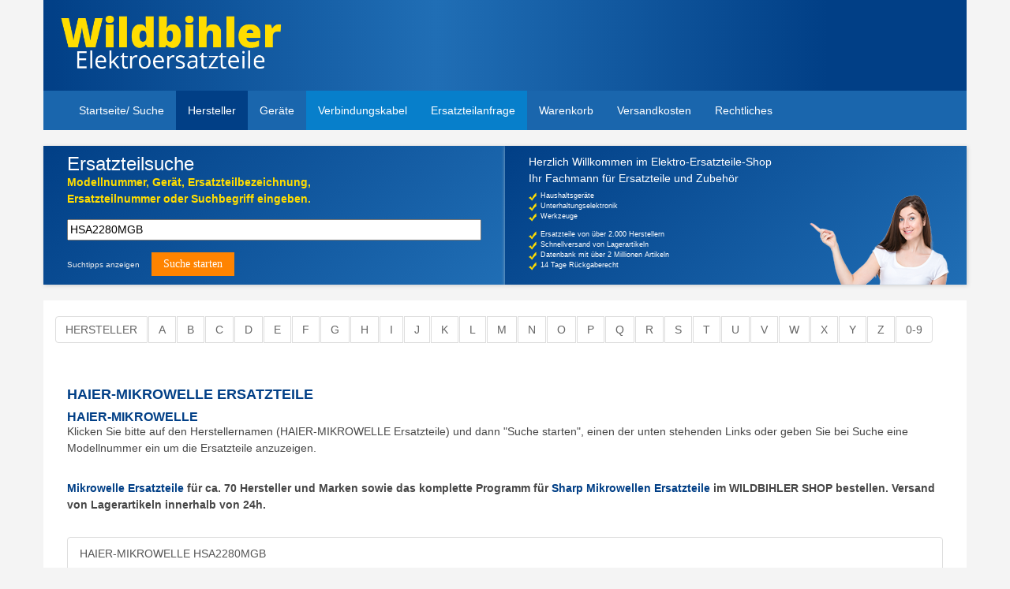

--- FILE ---
content_type: text/html; charset=UTF-8
request_url: https://www.wildbihler-shop.de/haier-mikrowelle_ersatzteile_4843.html
body_size: 4301
content:
<!DOCTYPE html>
<html xmlns="https://www.w3.org/1999/xhtml" xml:lang="de" lang="de">
<head>

  <title>HAIER-MIKROWELLE Ersatzteil und Ersatzteile online bestellen  </title>
<meta charset="utf-8">
<meta name="description" content="HAIER-MIKROWELLE Ersatzteile bei Wildbihler bestellen. HAIER-MIKROWELLE Ersatzteil für Waschmaschinen, Spülmaschine und weitere Produkte." />
<meta name="keywords" content="HAIER-MIKROWELLE Ersatzteile" />
<meta name="author" content="Elektro Wildbihler" />
<meta name="robots" content="index, follow">
<!--<meta http-equiv="X-UA-Compatible" content="IE=edge">-->
<meta name="viewport" content="width=device-width, initial-scale=1">

<meta name="twitter:card" content="summary" />
<meta name="twitter:title" content="Elektroersatzteile, Ersatzteile - Elektro Wildbihler" />
<meta name="twitter:description" content="HAIER-MIKROWELLE Ersatzteile bei Wildbihler bestellen. HAIER-MIKROWELLE Ersatzteil für Waschmaschinen, Spülmaschine und weitere Produkte." />
<meta name="twitter:image" content="/apple-touch-icon-180x180.png" />
<meta name="twitter:image:alt" content="Finden Sie Ihre Ersatzteile in unserem Elektro-Ersatzteile-Shop" />

<meta property="og:title" content="Elektroersatzteile, Ersatzteile - Elektro Wildbihler"/>
<meta property="og:description" content="HAIER-MIKROWELLE Ersatzteile bei Wildbihler bestellen. HAIER-MIKROWELLE Ersatzteil für Waschmaschinen, Spülmaschine und weitere Produkte."/>
<meta property="og:url" content="https://de.onpage.org/blog/?p=7112&preview=true"/>
<meta property="og:type" content="article "/>
<meta property="og:image" content="https://www.wildbihler-shop.de/img/elektro-wildbihler-fb.jpg" />

  
  


<link rel="canonical" href="https://www.wildbihler-shop.de/haier-mikrowelle_ersatzteile_4843.html">
<meta name="google-site-verification" content="OSKXXb_l0gdtjh8qt7RnkXa38MCPCP2462nC_700pSU" />
<link rel="apple-touch-icon" sizes="57x57" href="/apple-touch-icon-57x57.png">
<link rel="apple-touch-icon" sizes="60x60" href="/apple-touch-icon-60x60.png">
<link rel="apple-touch-icon" sizes="72x72" href="/apple-touch-icon-72x72.png">
<link rel="apple-touch-icon" sizes="76x76" href="/apple-touch-icon-76x76.png">
<link rel="apple-touch-icon" sizes="114x114" href="/apple-touch-icon-114x114.png">
<link rel="apple-touch-icon" sizes="120x120" href="/apple-touch-icon-120x120.png">
<link rel="apple-touch-icon" sizes="144x144" href="/apple-touch-icon-144x144.png">
<link rel="apple-touch-icon" sizes="152x152" href="/apple-touch-icon-152x152.png">
<link rel="apple-touch-icon" sizes="180x180" href="/apple-touch-icon-180x180.png">
<link rel="icon" type="image/png" href="/favicon-32x32.png" sizes="32x32">
<link rel="icon" type="image/png" href="/android-chrome-192x192.png" sizes="192x192">
<link rel="icon" type="image/png" href="/favicon-16x16.png" sizes="16x16">
<link rel="manifest" href="/manifest.json">
<link rel="mask-icon" href="/safari-pinned-tab.svg">
<meta name="msapplication-TileColor" content="#ffc40d">
<meta name="msapplication-TileImage" content="/mstile-144x144.png">
<meta name="theme-color" content="#ffffff">

<!--<link href="/css/style.min.css" media="all" type="text/css" rel="stylesheet">-->
<link href="/css/style.min.css?v=1.00002" media="all" type="text/css" rel="stylesheet">
</head>

<body id="hersteller">
<div id="wrapper" class="container">
  <div id="header" class="row">
    <span id="logo" class="col-xs-11 col-sm-6 col-lg-3"><a href="/">Elektroersatzteile, Ersatzteile - Elektro Wildbihler</a></span>
  </div> <nav class="navbar navbar-inverse row">
        <div class="container">
          <div class="navbar-header">
            <button aria-controls="navbar" aria-expanded="false" data-target="#navbar" data-toggle="collapse" class="navbar-toggle collapsed" type="button">
              <span class="sr-only">Toggle navigation</span>
              <span class="icon-bar"></span>
              <span class="icon-bar"></span>
              <span class="icon-bar"></span>
            </button>
			<a class="navbar-brand hidden-sm hidden-md hidden-lg" style="color: #FFF;" href="#">Menü</a>
          </div>
          <div class="navbar-collapse collapse" id="navbar">
            <ul class="nav navbar-nav">
				<li><a href="/" title="Wildbihler Shop">Startseite/ Suche</a></li>
				<li class="active"><a href="/hersteller.html" title="Hersteller">Hersteller</a></li>
				<li><a href="/geraete.html" title="Hersteller">Geräte</a></li>
				<li class="important"><a href="/extern/verbindungskabel.html" title="">Verbindungskabel</a></li>
				<li class="important"><a href="/extern/kontakt.html" title="Ersatzteilanfrage">Ersatzteilanfrage</a></li>
				<li><a href="/extern/warenkorb.html" title="">Warenkorb</a></li>
				<li><a href="/extern/versandkosten.html" title="">Versandkosten</a></li>
				<li><a href="/extern/agb.html" title="">Rechtliches</a></li>
				<!--<li><a href="/extern/datenschutz.html" title="">Datenschutz</a></li>
				<li><a href="/extern/widerrufsrecht.html" title="">Widerrufsrecht</a></li>
				
				<li><a href="/extern/impressum.html" title="">Impressum</a></li>
				<li><a href="/extern/batteriegesetz.html" title="">Batteriegesetz</a></li>-->
            </ul>
          </div><!--/.nav-collapse -->
        </div>
      </nav>
	  <!--<div class="info-box row" style="background:rgba(25,100,171,0.2); color: #000; padding:20px; font-size:20px;text-align:center; margin-bottom:20px;" >
	  <strong>Liebe Besucherinnen und Besucher.<br>
Wegen umfangreicher Wartungsarbeiten ist unser Shop für kurze Zeit geschlossen.<br>
Wir bitten um Verständnis.</strong>
	  </div>--> 
  <div id="content" class="row">
  <!--<div id="suchformular">
    <form method="post" action="suche.html">
      <div class="suchfeld"><label>Bitte ein Suchwort oder Geräte/Modellnr. eingeben</label><input class="artikelsuche" name="suchbg" type="text" size="45" value="" /><span>um Ersatzteile anzuzeigen.</span></div>
      <div class="suchfeld"><input class="artikelsucheSubmit" value="Suche starten" type="submit" /> <a href="/extern/suchtipps.html">Suchtipps anzeigen</a></div>
    </form>
  </div>-->
  
  <div id="suchformular" class="col-sm-6">
			<span class="h2 col-md-12">Ersatzteilsuche</span>
			<form class="col-md-12" method="post" action="suche.html">
			  <div class="suchfeld">
				<label class="blink">Modellnummer, Gerät, Ersatzteilbezeichnung,<br>Ersatzteilnummer oder Suchbegriff eingeben.</label><br>
				<input class="input_text col-xs-12 col-md-12" name="suchbg" type="text" size="45" value="" />
			  </div>
			  <!--<div class="suchfeld"><label>Fabrikat/Name des Herstellers</label><input name="suchhs" type="text" size="45" value="" /></div>-->
			  <div class="suchfeld"><a class="searchTips" href="/extern/suchtipps.html">Suchtipps anzeigen</a><input class="btn" value="Suche starten" type="submit" /> </div>
			</form>
		  </div>

  
  <div class="start_banner_small col-sm-6 hidden-xs">
	  <span class="col-sm-12">Herzlich Willkommen im Elektro-Ersatzteile-Shop</span>
	  <span class="col-sm-12">Ihr Fachmann für Ersatzteile und Zubehör</span>
	  <ul class="col-sm-12">
		<li><span>Haushaltsgeräte</span></li>
		<li><span>Unterhaltungselektronik</span></li>
		<li><span>Werkzeuge</span></li>
	  </ul>
	  <ul class="col-sm-12">
		<li><span>Ersatzteile von über 2.000 Herstellern</span></li>
		<li><span>Schnellversand von Lagerartikeln</span></li>
		<li><span>Datenbank mit über 2 Millionen Artikeln</span></li>
		<li><span>14 Tage Rückgaberecht</span></li>
	  </ul>
  </div>

 
<script type="application/ld+json">
	{
		"@context": "http://schema.org",
		"@type": "BreadcrumbList",
		"itemListElement": [
		
		{
		   "@type": "ListItem",
		   "position": 1,
		   "item":
		   {
			"@id": "https://www.wildbihler-shop.de",
			"name": "Startseite"
		   }
		}
	,
		{
		   "@type": "ListItem",
		   "position": 2,
		   "item":
		   {
			"@id": "https://www.wildbihler-shop.de/haier-mikrowelle_ersatzteile_4843.html",
			"name": "HAIER-MIKROWELLE"
		   }
		}

	]
}
</script>
<div class="inner_content col-sm-12">
  <div id="herstellerLeiste" class="leiste">
    
	<ul class="pagination">
	<li><a href="/hersteller.html" title="Hersteller">Hersteller</a></li>
    <li><a href="/hersteller_a.html" title="Hersteller mit A">a</a></li>
    <li><a href="/hersteller_b.html" title="Hersteller mit B">b</a></li>
    <li><a href="/hersteller_c.html" title="Hersteller mit C">c</a></li>
    <li><a href="/hersteller_d.html" title="Hersteller mit D">d</a></li>
    <li><a href="/hersteller_e.html" title="Hersteller mit E">e</a></li>
    <li><a href="/hersteller_f.html" title="Hersteller mit F">f</a></li>
    <li><a href="/hersteller_g.html" title="Hersteller mit G">g</a></li>
    <li><a href="/hersteller_h.html" title="Hersteller mit H">h</a></li>
    <li><a href="/hersteller_i.html" title="Hersteller mit I">i</a></li>
    <li><a href="/hersteller_j.html" title="Hersteller mit J">j</a></li>
    <li><a href="/hersteller_k.html" title="Hersteller mit K">k</a></li>
    <li><a href="/hersteller_l.html" title="Hersteller mit L">l</a></li>
    <li><a href="/hersteller_m.html" title="Hersteller mit M">m</a></li>
    <li><a href="/hersteller_n.html" title="Hersteller mit N">n</a></li>
    <li><a href="/hersteller_o.html" title="Hersteller mit O">o</a></li>
    <li><a href="/hersteller_p.html" title="Hersteller mit P">p</a></li>
    <li><a href="/hersteller_q.html" title="Hersteller mit Q">q</a></li>
    <li><a href="/hersteller_r.html" title="Hersteller mit R">r</a></li>
    <li><a href="/hersteller_s.html" title="Hersteller mit S">s</a></li>
    <li><a href="/hersteller_t.html" title="Hersteller mit T">t</a></li>
    <li><a href="/hersteller_u.html" title="Hersteller mit U">u</a></li>
    <li><a href="/hersteller_v.html" title="Hersteller mit V">v</a></li>
    <li><a href="/hersteller_w.html" title="Hersteller mit W">w</a></li>
    <li><a href="/hersteller_x.html" title="Hersteller mit X">x</a></li>
    <li><a href="/hersteller_y.html" title="Hersteller mit Y">y</a></li>
    <li><a href="/hersteller_z.html" title="Hersteller mit Z">z</a></li>
	<li><a href="/hersteller_0.html" title="Hersteller mit 0-9">0-9</a></li>
	</ul>
  </div>
  <div id="teaserText">
  
	<div  class="col-sm-12" style="margin:0 0 30px 0;">
				<h1 style="margin-bottom: 10px;">HAIER-MIKROWELLE ERSATZTEILE</h1>
			<h2>HAIER-MIKROWELLE</h2>
			<p style="margin-bottom: 10px;">Klicken Sie bitte auf den Herstellernamen (HAIER-MIKROWELLE Ersatzteile) und dann &quot;Suche starten&quot;, einen der unten stehenden Links oder geben Sie bei Suche eine Modellnummer ein um die Ersatzteile anzuzeigen.</p>
					<p style="margin-top:30px;"><strong><a href="https://www.wildbihler-shop.de/mikrowelle_ersatzteile_4496.html">Mikrowelle Ersatzteile</a> für ca. 70 Hersteller und Marken sowie das komplette Programm für <a href="https://www.wildbihler-shop.de/sharp-mikrowelle_ersatzteile_4807.html">Sharp Mikrowellen Ersatzteile</a>  im WILDBIHLER SHOP bestellen. Versand von Lagerartikeln innerhalb von 24h.</strong></p>
			
			</div>
	
	
		
	  	<p class="listing col-sm-12">			<a class="list-group-item" href="/haier-mikrowelle_hsa2280mgb_ersatzteil_2332081.html" title="HAIER-MIKROWELLE   Ersatzteil finden">HAIER-MIKROWELLE HSA2280MGB</a>
			<a class="list-group-item" href="/haier-mikrowelle_hr6752thwhite_ersatzteil_2332099.html" title="HAIER-MIKROWELLE   Ersatzteil finden">HAIER-MIKROWELLE HR6752THWHITE</a>
			<a class="list-group-item" href="/haier-mikrowelle_hr6752d_ersatzteil_2332131.html" title="HAIER-MIKROWELLE   Ersatzteil finden">HAIER-MIKROWELLE HR6752D</a>
			<a class="list-group-item" href="/haier-mikrowelle_mk2280mgz_ersatzteil_2332163.html" title="HAIER-MIKROWELLE   Ersatzteil finden">HAIER-MIKROWELLE MK2280MGZ</a>
			<a class="list-group-item" href="/haier-mikrowelle_mg2280eg_ersatzteil_2332257.html" title="HAIER-MIKROWELLE   Ersatzteil finden">HAIER-MIKROWELLE MG2280EG</a>
			<a class="list-group-item" href="/haier-mikrowelle_hr7803dsme_ersatzteil_2332287.html" title="HAIER-MIKROWELLE   Ersatzteil finden">HAIER-MIKROWELLE HR7803DSME</a>
			<a class="list-group-item" href="/haier-mikrowelle_hr7751me_ersatzteil_2332292.html" title="HAIER-MIKROWELLE   Ersatzteil finden">HAIER-MIKROWELLE HR7751ME</a>
			<a class="list-group-item" href="/haier-mikrowelle_hr6802ta_ersatzteil_2332295.html" title="HAIER-MIKROWELLE   Ersatzteil finden">HAIER-MIKROWELLE HR6802TA</a>
			<a class="list-group-item" href="/haier-mikrowelle_hr6805gt_ersatzteil_2332296.html" title="HAIER-MIKROWELLE   Ersatzteil finden">HAIER-MIKROWELLE HR6805GT</a>
			<a class="list-group-item" href="/haier-mikrowelle_hr6805gta_ersatzteil_2332297.html" title="HAIER-MIKROWELLE   Ersatzteil finden">HAIER-MIKROWELLE HR6805GTA</a>
			<a class="list-group-item" href="/haier-mikrowelle_md2280mg_ersatzteil_2332360.html" title="HAIER-MIKROWELLE   Ersatzteil finden">HAIER-MIKROWELLE MD2280MG</a>
			<a class="list-group-item" href="/haier-mikrowelle_ms242taaan_ersatzteil_2332425.html" title="HAIER-MIKROWELLE   Ersatzteil finden">HAIER-MIKROWELLE MS242TAAAN</a>
			<a class="list-group-item" href="/haier-mikrowelle_mi24100eg_ersatzteil_2332431.html" title="HAIER-MIKROWELLE   Ersatzteil finden">HAIER-MIKROWELLE MI24100EG</a>
			<a class="list-group-item" href="/haier-mikrowelle_ea1770mg_ersatzteil_2332472.html" title="HAIER-MIKROWELLE   Ersatzteil finden">HAIER-MIKROWELLE EA1770MG</a>
			<a class="list-group-item" href="/haier-mikrowelle_hr7755gt_ersatzteil_2332533.html" title="HAIER-MIKROWELLE   Ersatzteil finden">HAIER-MIKROWELLE HR7755GT</a>
			<a class="list-group-item" href="/haier-mikrowelle_mi2270mg_ersatzteil_2332556.html" title="HAIER-MIKROWELLE   Ersatzteil finden">HAIER-MIKROWELLE MI2270MG</a>
			<a class="list-group-item" href="/haier-mikrowelle_hr7803d_ersatzteil_2332586.html" title="HAIER-MIKROWELLE   Ersatzteil finden">HAIER-MIKROWELLE HR7803D</a>
			<a class="list-group-item" href="/haier-mikrowelle_mw4258w_ersatzteil_2332616.html" title="HAIER-MIKROWELLE   Ersatzteil finden">HAIER-MIKROWELLE MW4258W</a>
			<a class="list-group-item" href="/haier-mikrowelle_hr6753d_ersatzteil_2332637.html" title="HAIER-MIKROWELLE   Ersatzteil finden">HAIER-MIKROWELLE HR6753D</a>
			<a class="list-group-item" href="/haier-mikrowelle_mk2280m_ersatzteil_2332652.html" title="HAIER-MIKROWELLE   Ersatzteil finden">HAIER-MIKROWELLE MK2280M</a>
			<a class="list-group-item" href="/haier-mikrowelle_hr7802d_ersatzteil_2332654.html" title="HAIER-MIKROWELLE   Ersatzteil finden">HAIER-MIKROWELLE HR7802D</a>
			<a class="list-group-item" href="/haier-mikrowelle_md2485mg_ersatzteil_2332695.html" title="HAIER-MIKROWELLE   Ersatzteil finden">HAIER-MIKROWELLE MD2485MG</a>
			<a class="list-group-item" href="/haier-mikrowelle_hr6752t_ersatzteil_2332698.html" title="HAIER-MIKROWELLE   Ersatzteil finden">HAIER-MIKROWELLE HR6752T</a>
			<a class="list-group-item" href="/haier-mikrowelle_eb2485eg_ersatzteil_2332771.html" title="HAIER-MIKROWELLE   Ersatzteil finden">HAIER-MIKROWELLE EB2485EG</a>
			<a class="list-group-item" href="/haier-mikrowelle_ed2485eg_ersatzteil_2332836.html" title="HAIER-MIKROWELLE   Ersatzteil finden">HAIER-MIKROWELLE ED2485EG</a>
			<a class="list-group-item" href="/haier-mikrowelle_eb2080eg_ersatzteil_2332873.html" title="HAIER-MIKROWELLE   Ersatzteil finden">HAIER-MIKROWELLE EB2080EG</a>
			<a class="list-group-item" href="/haier-mikrowelle_hr6801mahe_ersatzteil_2332982.html" title="HAIER-MIKROWELLE   Ersatzteil finden">HAIER-MIKROWELLE HR6801MAHE</a>
			<a class="list-group-item" href="/haier-mikrowelle_hr6752thgolden_ersatzteil_2333080.html" title="HAIER-MIKROWELLE   Ersatzteil finden">HAIER-MIKROWELLE HR6752THGOLDEN</a>
			<a class="list-group-item" href="/haier-mikrowelle_hr7853_ersatzteil_2333098.html" title="HAIER-MIKROWELLE   Ersatzteil finden">HAIER-MIKROWELLE HR7853</a>
			<a class="list-group-item" href="/haier-mikrowelle_hsa2070m_ersatzteil_2333099.html" title="HAIER-MIKROWELLE   Ersatzteil finden">HAIER-MIKROWELLE HSA2070M</a>
			<a class="list-group-item" href="/haier-mikrowelle_hsc2390egbi_ersatzteil_2333155.html" title="HAIER-MIKROWELLE   Ersatzteil finden">HAIER-MIKROWELLE HSC2390EGBI</a>
			<a class="list-group-item" href="/haier-mikrowelle_hsa2070mg_ersatzteil_2333287.html" title="HAIER-MIKROWELLE   Ersatzteil finden">HAIER-MIKROWELLE HSA2070MG</a>
			<a class="list-group-item" href="/haier-mikrowelle_ms242tvaag_ersatzteil_2333291.html" title="HAIER-MIKROWELLE   Ersatzteil finden">HAIER-MIKROWELLE MS242TVAAG</a>
			<a class="list-group-item" href="/haier-mikrowelle_hsb2390eg_ersatzteil_2333321.html" title="HAIER-MIKROWELLE   Ersatzteil finden">HAIER-MIKROWELLE HSB2390EG</a>
			<a class="list-group-item" href="/haier-mikrowelle_ms172tsaag_ersatzteil_2333343.html" title="HAIER-MIKROWELLE   Ersatzteil finden">HAIER-MIKROWELLE MS172TSAAG</a>
			<a class="list-group-item" href="/haier-mikrowelle_hsc2070ms_ersatzteil_2333446.html" title="HAIER-MIKROWELLE   Ersatzteil finden">HAIER-MIKROWELLE HSC2070MS</a>
			<a class="list-group-item" href="/haier-mikrowelle_mo2280_ersatzteil_2333507.html" title="HAIER-MIKROWELLE   Ersatzteil finden">HAIER-MIKROWELLE MO2280</a>
			<a class="list-group-item" href="/haier-mikrowelle_ea1770m_ersatzteil_2333534.html" title="HAIER-MIKROWELLE   Ersatzteil finden">HAIER-MIKROWELLE EA1770M</a>
			<a class="list-group-item" href="/haier-mikrowelle_md2270egc_ersatzteil_2333780.html" title="HAIER-MIKROWELLE   Ersatzteil finden">HAIER-MIKROWELLE MD2270EGC</a>
			<a class="list-group-item" href="/haier-mikrowelle_hr6755d_ersatzteil_2333816.html" title="HAIER-MIKROWELLE   Ersatzteil finden">HAIER-MIKROWELLE HR6755D</a>
			<a class="list-group-item" href="/haier-mikrowelle_drehtellermotor_ersatzteil_2333858.html" title="HAIER-MIKROWELLE   Ersatzteil finden">HAIER-MIKROWELLE DREHTELLERMOTOR</a>
			<a class="list-group-item" href="/haier-mikrowelle_eb3190eg_ersatzteil_2333886.html" title="HAIER-MIKROWELLE   Ersatzteil finden">HAIER-MIKROWELLE EB3190EG</a>
			<a class="list-group-item" href="/haier-mikrowelle_ms172tvbag_ersatzteil_2333947.html" title="HAIER-MIKROWELLE   Ersatzteil finden">HAIER-MIKROWELLE MS172TVBAG</a>
			<a class="list-group-item" href="/haier-mikrowelle_hr7803ss_ersatzteil_2333951.html" title="HAIER-MIKROWELLE   Ersatzteil finden">HAIER-MIKROWELLE HR7803SS</a>
			<a class="list-group-item" href="/haier-mikrowelle_glimmerscheibe_ersatzteil_2334013.html" title="HAIER-MIKROWELLE   Ersatzteil finden">HAIER-MIKROWELLE GLIMMERSCHEIBE</a>
			<a class="list-group-item" href="/haier-mikrowelle_hgn2070mg_ersatzteil_2334043.html" title="HAIER-MIKROWELLE   Ersatzteil finden">HAIER-MIKROWELLE HGN2070MG</a>
			<a class="list-group-item" href="/haier-mikrowelle_md2485eg_ersatzteil_2334137.html" title="HAIER-MIKROWELLE   Ersatzteil finden">HAIER-MIKROWELLE MD2485EG</a>
			<a class="list-group-item" href="/haier-mikrowelle_md2280m_ersatzteil_2334154.html" title="HAIER-MIKROWELLE   Ersatzteil finden">HAIER-MIKROWELLE MD2280M</a>
			<a class="list-group-item" href="/haier-mikrowelle_lampe_ersatzteil_2334256.html" title="HAIER-MIKROWELLE   Ersatzteil finden">HAIER-MIKROWELLE LAMPE</a>
			<a class="list-group-item" href="/haier-mikrowelle_drehkranz_ersatzteil_2334271.html" title="HAIER-MIKROWELLE   Ersatzteil finden">HAIER-MIKROWELLE DREHKRANZ</a>
			<a class="list-group-item" href="/haier-mikrowelle_hda1770mbu_ersatzteil_2334272.html" title="HAIER-MIKROWELLE   Ersatzteil finden">HAIER-MIKROWELLE HDA1770MBU</a>
			<a class="list-group-item" href="/haier-mikrowelle_mw4258e_ersatzteil_2334284.html" title="HAIER-MIKROWELLE   Ersatzteil finden">HAIER-MIKROWELLE MW4258E</a>
			<a class="list-group-item" href="/haier-mikrowelle_hr6752the_ersatzteil_2334291.html" title="HAIER-MIKROWELLE   Ersatzteil finden">HAIER-MIKROWELLE HR6752THE</a>
			<a class="list-group-item" href="/haier-mikrowelle_drehkreuz_ersatzteil_2334307.html" title="HAIER-MIKROWELLE   Ersatzteil finden">HAIER-MIKROWELLE DREHKREUZ</a>
			<a class="list-group-item" href="/haier-mikrowelle_fettschild_ersatzteil_2334336.html" title="HAIER-MIKROWELLE   Ersatzteil finden">HAIER-MIKROWELLE FETTSCHILD</a>
			<a class="list-group-item" href="/haier-mikrowelle_ea1770mbu_ersatzteil_2334345.html" title="HAIER-MIKROWELLE   Ersatzteil finden">HAIER-MIKROWELLE EA1770MBU</a>
			<a class="list-group-item" href="/haier-mikrowelle_ea1770eg_ersatzteil_2334523.html" title="HAIER-MIKROWELLE   Ersatzteil finden">HAIER-MIKROWELLE EA1770EG</a>
			<a class="list-group-item" href="/haier-mikrowelle_ms2480egss_ersatzteil_2334537.html" title="HAIER-MIKROWELLE   Ersatzteil finden">HAIER-MIKROWELLE MS2480EGSS</a>
			<a class="list-group-item" href="/haier-mikrowelle_drehteller_ersatzteil_2334573.html" title="HAIER-MIKROWELLE   Ersatzteil finden">HAIER-MIKROWELLE DREHTELLER</a>
			<a class="list-group-item" href="/haier-mikrowelle_ea2080mg_ersatzteil_2334719.html" title="HAIER-MIKROWELLE   Ersatzteil finden">HAIER-MIKROWELLE EA2080MG</a>
			<a class="list-group-item" href="/haier-mikrowelle_ea2080eg_ersatzteil_2334720.html" title="HAIER-MIKROWELLE   Ersatzteil finden">HAIER-MIKROWELLE EA2080EG</a>
</p>
	
	

  </div>
</div>
  </div>  

  
<footer class="footer-distributed row hidden-xs hidden-sm hidden-md hidden-lg">
	<div itemscope itemtype="https://schema.org/LocalBusiness">
        <div class="footer-left ">
            <a itemprop="url" href="https://www.wildbihler-shop.de"><div itemprop="name"><h3>Elektro Wildbihler</h3></div></a>
			<img alt="Elektro Wildbihler Ersatzteile" itemprop="image" src="https://www.wildbihler-shop.de/img/wildbihler_logo_neu.png" width="200" height="23" />
            <div>
                <p class="footer-company-name" itemprop="description">Elektro-Ersatzteile-Shop</p>
            </div>
        </div>
        <div class="footer-center ">
            <div itemprop="address" itemscope itemtype="https://schema.org/PostalAddress">
                <i class=" glyphicon glyphicon-map-marker"></i>
                <p>
					<span itemprop="streetAddress">Benjamin Miller Str. 6</span><br><span itemprop="postalCode">86381</span> <span itemprop="addressLocality">Krumbach</span><br>
					<span itemprop="addressRegion">Bayern</span> <span itemprop="addressCountry">Deutschland</span><br><br>
					<a href="/extern/kontakt.html" title="Ersatzteil bei Elektro Wildbihler anfragen">Ersatzteilanfrage</a>
				</p>
            </div>
        </div>
    </div>    
</footer>
</div>

<script src="/js/jquery.js"></script>
<script async src="/js/bootstrap.min.js"></script>
<script async src="/js/functions.js?v=1.0003"></script>

<script type="text/javascript">
    function shopforward()
    {
        if (window.location.search != "") {
        var url = window.location.search;
        var param = url.split("url=");
		
		//console.log(param);
        url = decodeURIComponent(param[1]);
		
		//console.log(url);
		
        if(document.getElementById('iframe_extern') && url != 'undefined') document.getElementById('iframe_extern').src = url.replace("suchbg=#","suchbg=%23"); ; 
        }
    }
    window.onload=shopforward;
</script>
</body>
</html>